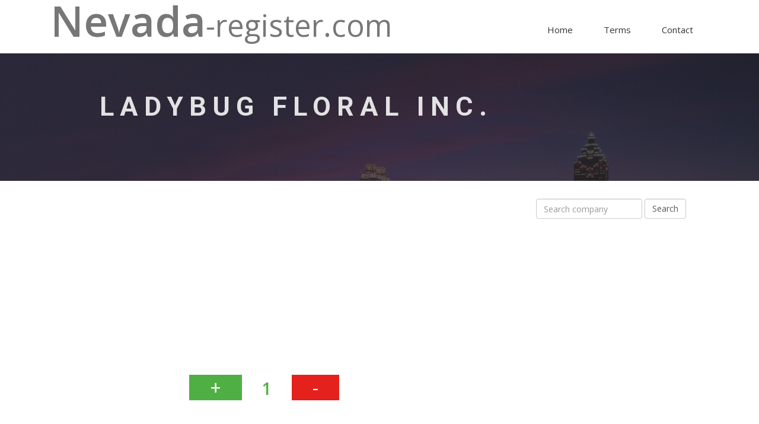

--- FILE ---
content_type: text/html; charset=utf-8
request_url: https://www.nevada-register.com/387675-ladybug-floral-inc
body_size: 3976
content:
<!DOCTYPE html>
<html class="no-js">
<head>
	<!-- Google Tag Manager -->
	<script>(function(w,d,s,l,i){ w[l]=w[l]||[];w[l].push({'gtm.start':
	new Date().getTime(),event:'gtm.js'});var f=d.getElementsByTagName(s)[0],
	j=d.createElement(s),dl=l!='dataLayer'?'&l='+l:'';j.async=true;j.src=
	'https://www.googletagmanager.com/gtm.js?id='+i+dl;f.parentNode.insertBefore(j,f);
	})(window,document,'script','dataLayer','GTM-WG3DZNT');</script>
	<!-- End Google Tag Manager -->
	<meta charset="utf-8">
	<meta http-equiv="X-UA-Compatible" content="IE=edge">
	<title>LADYBUG FLORAL INC., C21776-2000 | Nevada-register.com</title>
		<meta name="description" content="Business company LADYBUG FLORAL INC. is a legal entity registered under the law of State Nevada. Company is located in the register with the Company number C21776-2000 and with the national number of State Nevada NV20001387542.  This legal entity was firstly registered on 14th August 2000 under the legal form of Domestic Corporation. Current company’s status is Permanently Revoked.">
	<meta name="viewport" content="width=device-width, initial-scale=1">
	<!-- Place favicon.ico and apple-touch-icon.png in the root directory -->

	<!-- CSS -->
	<link rel="stylesheet" href="/template/css/owl.carousel.css">
	<link rel="stylesheet" href="/template/css/bootstrap.min.css">
	<link rel="stylesheet" href="/template/css/font-awesome.min.css">
	<link rel="stylesheet" href="/template/css/style.css">
	<link rel="stylesheet" href="/template/css/ionicons.min.css">
	<link rel="stylesheet" href="/template/css/animate.css">
	<link rel="stylesheet" href="/template/css/responsive.css">

	<!-- Js -->
	<script src="/template/js/vendor/modernizr-2.6.2.min.js"></script>
	<script src="//ajax.googleapis.com/ajax/libs/jquery/1.10.2/jquery.min.js"></script>
	<script>window.jQuery || document.write('<script src="js/vendor/jquery-1.10.2.min.js"><\/script>')</script>
	<script src="/template/js/bootstrap.min.js"></script>
	<script src="/template/js/owl.carousel.min.js"></script>
	<script src="/template/js/plugins.js"></script>
	<script src="/template/js/min/waypoints.min.js"></script>
	<script src="/template/js/jquery.counterup.js"></script>

	<!-- Google Map -->
	<script src="https://maps.googleapis.com/maps/api/js"></script>
	<script src="/template/js/google-map-init.js"></script>

	<script src="/template/js/main.js"></script>
	<script async src="//pagead2.googlesyndication.com/pagead/js/adsbygoogle.js"></script>
	<script>
		(adsbygoogle = window.adsbygoogle || []).push({
			google_ad_client: "ca-pub-1643743604990587",
			enable_page_level_ads: true
		});
	</script>
</head>
<body>

<!-- Google Tag Manager (noscript) -->
<noscript><iframe src="https://www.googletagmanager.com/ns.html?id=GTM-WG3DZNT"
height="0" width="0" style="display:none;visibility:hidden"></iframe></noscript>
<!-- End Google Tag Manager (noscript) -->

<!-- Header Start -->
<header>
	<div class="container">
		<div class="row">
			<div class="col-md-12">
				<!-- header Nav Start -->
				<nav class="navbar navbar-default">
					<div class="container-fluid">
						<!-- Brand and toggle get grouped for better mobile display -->
						<div class="navbar-header">
							<button type="button" class="navbar-toggle collapsed" data-toggle="collapse" data-target="#bs-example-navbar-collapse-1">
								<span class="sr-only">Toggle navigation</span>
								<span class="icon-bar"></span>
								<span class="icon-bar"></span>
								<span class="icon-bar"></span>
							</button>
							<a class="navbar-brand" href="/">
								<span>Nevada</span>-register.com
							</a>
						</div>
						<!-- Collect the nav links, forms, and other content for toggling -->
						<div class="collapse navbar-collapse" id="bs-example-navbar-collapse-1">
							<ul class="nav navbar-nav navbar-right">
								<li><a href="/">Home</a></li>
								<li><a href="/terms/">Terms</a></li>
								<li><a href="/contact/">Contact</a></li>
							</ul>
						</div><!-- /.navbar-collapse -->
					</div><!-- /.container-fluid -->
				</nav>
			</div>
		</div>
	</div>
</header><!-- header close -->

<!-- Slider Start -->
<section id="slider">
	<div class="container">
		<div class="row">
			<div class="col-md-10 col-md-offset-1">
				<div class="block">
	<h1 class="animated fadeInUp">LADYBUG FLORAL INC.</h1>
				</div>
			</div>
		</div>
	</div>
</section>
<!-- Wrapper Start -->
<section id="intro">
	<div class="container">
		<div class="row">
			<div class="col-md-12 col-sm-12">
				<div class="block">

<div class="row">
	<div class="col-md-8 col-sm-12">

		<script async src="//pagead2.googlesyndication.com/pagead/js/adsbygoogle.js"></script>
		<!-- Content 1 -->
		<ins class="adsbygoogle"
		     style="display:block"
		     data-ad-client="ca-pub-1643743604990587"
		     data-ad-slot="4161467646"
		     data-ad-format="auto"></ins>
		<script>
		(adsbygoogle = window.adsbygoogle || []).push({});
		</script>

		<script>
			$(function () {
				$('.rating a').click(function () {
					var date = new Date();
					date.setFullYear(date.getFullYear() + 10);
					document.cookie = 'flRating' + 489126 + '=1; path=/; expires=' + date.toGMTString();
				});
			});
		</script>

		<div id="snippet--rating">
			<div class="rating">
				<a href="/387675-ladybug-floral-inc?number=387675&amp;do=up" class="up ajax" rel="nofollow">+</a>
					<span class="rating-number">1</span>
				<a href="/387675-ladybug-floral-inc?number=387675&amp;do=down" class="down ajax" rel="nofollow">-</a>
				<div class="clearfix"></div>
			</div>
		</div>

			<p class="text-info">Business company <strong>LADYBUG FLORAL INC.</strong> is a legal entity registered under the law of State Nevada. Company is located in the register with the Company number <strong>C21776-2000</strong> and with the national number of State Nevada <strong>NV20001387542</strong>.  This legal entity was firstly registered on 14th August 2000 under the legal form of Domestic Corporation. Current company’s status is <strong>Permanently Revoked</strong>.</p>

		<h2>Company information</h2>
		<table class="detail table table-striped table-bordered">
			<tr>
				<th>Company name</th>
				<td>LADYBUG FLORAL INC.</td>
			</tr>
			<tr>
				<th>Status</th>
				<td>Permanently Revoked</td>
			</tr>
			<tr>
				<th>Company number</th>
				<td>C21776-2000</td>
			</tr>
			<tr>
				<th>NV Business ID</th>
				<td>NV20001387542</td>
			</tr>
			<tr>
				<th>Company type</th>
				<td>Domestic Corporation</td>
			</tr>
				<tr>
					<th>Home state</th>
					<td>NV</td>
				</tr>
				<tr>
					<th>Incorporation Date</th>
					<td>14th August 2000</td>
				</tr>
				<tr>
					<th>List of Officers Due</th>
					<td>31st August 2003</td>
				</tr>
		</table>


			<p class="text-info">The company <strong>LADYBUG FLORAL INC.</strong> is managed by 6 persons in total. The persons responsible for business activities are  <strong>KIM CASTO</strong> with the seat at 3675 PECOS-MCLEOD STE 1400, LAS VEGAS, 891213881, NV as President ,  <strong>KIM CASTO</strong> with the seat at 3675 PECOS-MCLEOD STE 1400, LAS VEGAS, 891213881, NV as Secretary ,  <strong>KIM CASTO</strong> with the seat at 3675 PECOS-MCLEOD STE 1400, LAS VEGAS, 891213881, NV as Treasurer ,  <strong>KIM CASTO</strong> with the seat at 7375 N 82ND AVE, OMAHA, 68122, NE as President ,  <strong>KIM CASTO</strong> with the seat at 7375 N 82ND AVE, OMAHA, 68122, NE as Secretary ,  <strong>KIM CASTO</strong> with the seat at 7375 N 82ND AVE, OMAHA, 68122, NE as Treasurer .</p>

				<h2>
					President
				</h2>
				<table class="detail table table-striped table-bordered">
					<tr>
						<th>Name</th>
						<td><a href="/person/kim-casto">KIM CASTO</a></td>
					</tr>
					<tr>
						<th>Address</th>
						<td>3675 PECOS-MCLEOD STE 1400, LAS VEGAS, 891213881, NV</td>
					</tr>
				</table>
				<h2>
					Secretary
				</h2>
				<table class="detail table table-striped table-bordered">
					<tr>
						<th>Name</th>
						<td><a href="/person/kim-casto">KIM CASTO</a></td>
					</tr>
					<tr>
						<th>Address</th>
						<td>3675 PECOS-MCLEOD STE 1400, LAS VEGAS, 891213881, NV</td>
					</tr>
				</table>
				<h2>
					Treasurer
				</h2>
				<table class="detail table table-striped table-bordered">
					<tr>
						<th>Name</th>
						<td><a href="/person/kim-casto">KIM CASTO</a></td>
					</tr>
					<tr>
						<th>Address</th>
						<td>3675 PECOS-MCLEOD STE 1400, LAS VEGAS, 891213881, NV</td>
					</tr>
				</table>
				<h2>
					President
				</h2>
				<table class="detail table table-striped table-bordered">
					<tr>
						<th>Name</th>
						<td><a href="/person/kim-casto">KIM CASTO</a></td>
					</tr>
					<tr>
						<th>Address</th>
						<td>7375 N 82ND AVE, OMAHA, 68122, NE</td>
					</tr>
				</table>
				<h2>
					Secretary
				</h2>
				<table class="detail table table-striped table-bordered">
					<tr>
						<th>Name</th>
						<td><a href="/person/kim-casto">KIM CASTO</a></td>
					</tr>
					<tr>
						<th>Address</th>
						<td>7375 N 82ND AVE, OMAHA, 68122, NE</td>
					</tr>
				</table>
				<h2>
					Treasurer
				</h2>
				<table class="detail table table-striped table-bordered">
					<tr>
						<th>Name</th>
						<td><a href="/person/kim-casto">KIM CASTO</a></td>
					</tr>
					<tr>
						<th>Address</th>
						<td>7375 N 82ND AVE, OMAHA, 68122, NE</td>
					</tr>
				</table>
		<script async src="//pagead2.googlesyndication.com/pagead/js/adsbygoogle.js"></script>
		<!-- Content 2 -->
		<ins class="adsbygoogle"
		     style="display:block"
		     data-ad-client="ca-pub-1643743604990587"
		     data-ad-slot="7114934044"
		     data-ad-format="auto"></ins>
		<script>
		(adsbygoogle = window.adsbygoogle || []).push({});
		</script>

		<br />
		<div class="alert alert-warning" role="alert">All data on website has informational character only and are taken from publicly available sources.</div>

		<h2>Related companies</h2>
		<ul class="links-list">
			<li><a href="/8066-ladybug-gold-ventures-l-l-c">LADYBUG FLORAL INC.</a></li>
			<li><a href="/1411437-ladybug-home-concepts-llc">LADYBUG FLORAL INC.</a></li>
			<li><a href="/726279-ladybug-homes-inc">LADYBUG FLORAL INC.</a></li>
			<li><a href="/364911-ladybug-investments-inc">LADYBUG FLORAL INC.</a></li>
			<li><a href="/1415507-ladybug-learning-inc">LADYBUG FLORAL INC.</a></li>
			<li><a href="/816444-ladybug-management-inc">LADYBUG FLORAL INC.</a></li>
			<li><a href="/650164-ladybug-mobile-car-wash-inc">LADYBUG FLORAL INC.</a></li>
			<li><a href="/461767-ladybug-properties-inc">LADYBUG FLORAL INC.</a></li>
			<li><a href="/17447-ladybug-properties-llc">LADYBUG FLORAL INC.</a></li>
			<li><a href="/893212-ladybug-property-investments-llc">LADYBUG FLORAL INC.</a></li>
			<li><a href="/819688-ladybug-resource-group-inc">LADYBUG FLORAL INC.</a></li>
			<li><a href="/987635-ladybug-ventures-llc">LADYBUG FLORAL INC.</a></li>
			<li><a href="/677863-ladybug-ltd">LADYBUG FLORAL INC.</a></li>
			<li><a href="/159450-ladybugs-limited-partnership">LADYBUG FLORAL INC.</a></li>
			<li><a href="/1299953-ladybugs-llc">LADYBUG FLORAL INC.</a></li>
		</ul>
		<ul class="links-list">
			<li><a href="/1129371-ladybug-express-inc">LADYBUG EXPRESS, INC.</a></li>
			<li><a href="/734074-ladybug-entertainment-inc">LADYBUG ENTERTAINMENT, INC.</a></li>
			<li><a href="/301346-ladybug-enterprizes-inc">LADYBUG ENTERPRIZES, INC.</a></li>
			<li><a href="/824161-ladybug-enterprises-llc">LADYBUG ENTERPRISES, LLC</a></li>
			<li><a href="/853249-ladybug-communications-llc">LADYBUG COMMUNICATIONS, LLC</a></li>
			<li><a href="/875388-ladybug-clothing-company-llc">LADYBUG CLOTHING COMPANY, LLC</a></li>
			<li><a href="/1125460-ladybug-cleaning-conceptions">LADYBUG CLEANING CONCEPTIONS</a></li>
			<li><a href="/1422479-ladybug-cleaning-co-llc">LADYBUG CLEANING CO. LLC</a></li>
			<li><a href="/865811-ladybug-bt">LADYBUG BT</a></li>
			<li><a href="/1020408-ladybug-athletics-llc">LADYBUG ATHLETICS, LLC</a></li>
			<li><a href="/993778-ladyblue-enterprises-llc">LADYBLUE ENTERPRISES, LLC</a></li>
			<li><a href="/421201-ladybird-inc">LADYBIRD, INC.</a></li>
			<li><a href="/752718-ladybird-unlimited-co">LADYBIRD UNLIMITED, CO.</a></li>
			<li><a href="/767181-ladybird-leads-llc">LADYBIRD LEADS, LLC</a></li>
			<li><a href="/658697-ladybase-enterprises-l-l-p">LADYBASE ENTERPRISES, L.L.P.</a></li>
		</ul>

		<h2>Similar company number</h2>
		<ul class="links-list">
			<li><a href="/423351-dasal-technical-products-inc">DASAL TECHNICAL PRODUCTS, INC.</a></li>
			<li><a href="/458908-energy-unlimited-inc">ENERGY UNLIMITED, INC.</a></li>
			<li><a href="/491674-erich-v-mattern-m-d-professional-corporation">ERICH V. MATTERN, M.D. PROFESSIONAL CORPORATION</a></li>
			<li><a href="/525203-nautico-interests-inc">NAUTICO INTERESTS, INC.</a></li>
			<li><a href="/250163-venture-systems-inc">VENTURE SYSTEMS, INC.</a></li>
			<li><a href="/266271-access-marketing-group-inc">ACCESS MARKETING GROUP, INC.</a></li>
			<li><a href="/291655-person-2-person-international-enterprise-inc">PERSON 2 PERSON INTERNATIONAL ENTERPRISE, INC.</a></li>
			<li><a href="/321735-marin-executive-suites-ii-inc">MARIN EXECUTIVE SUITES II, INC.</a></li>
			<li><a href="/353330-nevada-insurance-financial-services-inc">NEVADA INSURANCE & FINANCIAL SERVICES, INC.</a></li>
			<li><a href="/387676-fast-eyes-inc">FAST EYES, INC.</a></li>
			<li><a href="/423352-5nalee-inc">5NALEE, INC.</a></li>
			<li><a href="/458909-golden-west-industrial-inc">GOLDEN WEST INDUSTRIAL, INC.</a></li>
			<li><a href="/491675-first-wireless">FIRST WIRELESS</a></li>
			<li><a href="/525204-able-business-enterprises-inc">ABLE BUSINESS ENTERPRISES, INC</a></li>
			<li><a href="/266272-hitail-machine-inc">HITAIL MACHINE, INC.</a></li>
		</ul>
		<ul class="links-list">
			<li><a href="/353329-supreme-industries">SUPREME INDUSTRIES</a></li>
			<li><a href="/321734-bei-inc">BEI, INC</a></li>
			<li><a href="/291654-tele-tec-enteprises">TELE-TEC ENTEPRISES</a></li>
			<li><a href="/266270-wrigley-inc">WRIGLEY, INC.</a></li>
			<li><a href="/525202-sixty-eight-financial-inc">SIXTY EIGHT FINANCIAL, INC.</a></li>
			<li><a href="/491673-prova-international-inc">PROVA INTERNATIONAL, INC.</a></li>
			<li><a href="/458907-oasis-professional-park-condominiums-owners-association">OASIS PROFESSIONAL PARK CONDOMINIUMS OWNERS' ASSOCIATION</a></li>
			<li><a href="/423350-sherry-s-cleaning-service">SHERRY'S CLEANING SERVICE</a></li>
			<li><a href="/387674-roads-publishing-inc">ROADS PUBLISHING, INC.</a></li>
			<li><a href="/353328-groove-entertainment-inc">GROOVE ENTERTAINMENT, INC.</a></li>
			<li><a href="/321733-internet-merchant-systems-inc">INTERNET MERCHANT SYSTEMS, INC.</a></li>
			<li><a href="/291653-j-j-r-m-2-ent">J.J.R.M.-2 ENT.</a></li>
			<li><a href="/266269-multi-marketing-inc">MULTI MARKETING, INC.</a></li>
			<li><a href="/250162-racoma-inc">RACOMA, INC.</a></li>
			<li><a href="/525201-itv-media-inc">ITV MEDIA, INC.</a></li>
		</ul>



	</div>
	<div class="col-md-4 col-sm-12">

		<form action="/387675-ladybug-floral-inc" method="post" id="frm-searchForm" class="form-inline form-detail text-center" role="form">
			<input type="text" name="string" id="frm-searchForm-string" class="form-control" placeholder="Search company">
			<input type="submit" name="_submit" value="Search" class="form-control">
		<input type="hidden" name="_do" value="searchForm-submit"></form>


		<script async src="//pagead2.googlesyndication.com/pagead/js/adsbygoogle.js"></script>
		<!-- Sidebar -->
		<ins class="adsbygoogle"
		     style="display:block"
		     data-ad-client="ca-pub-1643743604990587"
		     data-ad-slot="8591667240"
		     data-ad-format="auto"></ins>
		<script>
			(adsbygoogle = window.adsbygoogle || []).push({});
		</script>
	</div>
</div>
				</div>
			</div>
		</div>
	</div>
</section>


<!-- footer Start -->
<footer>
	<div class="container">
		<div class="row">
			<div class="col-md-12">
				<div class="footer-manu">
					<ul>
						<li><a href="/">Home</a></li>
						<li><a href="/terms/">Terms</a></li>
						<li><a href="/contact/">Contact</a></li>
					</ul>
				</div>
				<p>©2021 Nevada-register.com. All rights reserved.</p>
			</div>
		</div>
	</div>
</footer>

</body>
</html>


--- FILE ---
content_type: text/html; charset=utf-8
request_url: https://www.google.com/recaptcha/api2/aframe
body_size: 269
content:
<!DOCTYPE HTML><html><head><meta http-equiv="content-type" content="text/html; charset=UTF-8"></head><body><script nonce="xY4iqrMNK654M3jup9VKUw">/** Anti-fraud and anti-abuse applications only. See google.com/recaptcha */ try{var clients={'sodar':'https://pagead2.googlesyndication.com/pagead/sodar?'};window.addEventListener("message",function(a){try{if(a.source===window.parent){var b=JSON.parse(a.data);var c=clients[b['id']];if(c){var d=document.createElement('img');d.src=c+b['params']+'&rc='+(localStorage.getItem("rc::a")?sessionStorage.getItem("rc::b"):"");window.document.body.appendChild(d);sessionStorage.setItem("rc::e",parseInt(sessionStorage.getItem("rc::e")||0)+1);localStorage.setItem("rc::h",'1768820044954');}}}catch(b){}});window.parent.postMessage("_grecaptcha_ready", "*");}catch(b){}</script></body></html>